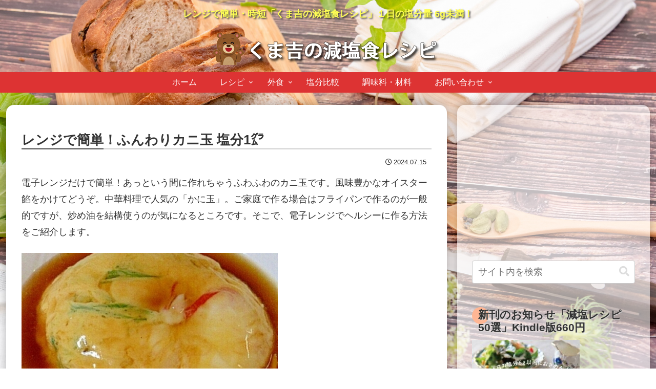

--- FILE ---
content_type: text/html; charset=utf-8
request_url: https://www.google.com/recaptcha/api2/anchor?ar=1&k=6Lc5OAgrAAAAADtDrlOcbQXz2yNXcaT2JliCJicW&co=aHR0cHM6Ly9nZW5lbnNob2t1LmNvbTo0NDM.&hl=en&v=N67nZn4AqZkNcbeMu4prBgzg&size=invisible&anchor-ms=20000&execute-ms=30000&cb=t0xe3w3r17hh
body_size: 48627
content:
<!DOCTYPE HTML><html dir="ltr" lang="en"><head><meta http-equiv="Content-Type" content="text/html; charset=UTF-8">
<meta http-equiv="X-UA-Compatible" content="IE=edge">
<title>reCAPTCHA</title>
<style type="text/css">
/* cyrillic-ext */
@font-face {
  font-family: 'Roboto';
  font-style: normal;
  font-weight: 400;
  font-stretch: 100%;
  src: url(//fonts.gstatic.com/s/roboto/v48/KFO7CnqEu92Fr1ME7kSn66aGLdTylUAMa3GUBHMdazTgWw.woff2) format('woff2');
  unicode-range: U+0460-052F, U+1C80-1C8A, U+20B4, U+2DE0-2DFF, U+A640-A69F, U+FE2E-FE2F;
}
/* cyrillic */
@font-face {
  font-family: 'Roboto';
  font-style: normal;
  font-weight: 400;
  font-stretch: 100%;
  src: url(//fonts.gstatic.com/s/roboto/v48/KFO7CnqEu92Fr1ME7kSn66aGLdTylUAMa3iUBHMdazTgWw.woff2) format('woff2');
  unicode-range: U+0301, U+0400-045F, U+0490-0491, U+04B0-04B1, U+2116;
}
/* greek-ext */
@font-face {
  font-family: 'Roboto';
  font-style: normal;
  font-weight: 400;
  font-stretch: 100%;
  src: url(//fonts.gstatic.com/s/roboto/v48/KFO7CnqEu92Fr1ME7kSn66aGLdTylUAMa3CUBHMdazTgWw.woff2) format('woff2');
  unicode-range: U+1F00-1FFF;
}
/* greek */
@font-face {
  font-family: 'Roboto';
  font-style: normal;
  font-weight: 400;
  font-stretch: 100%;
  src: url(//fonts.gstatic.com/s/roboto/v48/KFO7CnqEu92Fr1ME7kSn66aGLdTylUAMa3-UBHMdazTgWw.woff2) format('woff2');
  unicode-range: U+0370-0377, U+037A-037F, U+0384-038A, U+038C, U+038E-03A1, U+03A3-03FF;
}
/* math */
@font-face {
  font-family: 'Roboto';
  font-style: normal;
  font-weight: 400;
  font-stretch: 100%;
  src: url(//fonts.gstatic.com/s/roboto/v48/KFO7CnqEu92Fr1ME7kSn66aGLdTylUAMawCUBHMdazTgWw.woff2) format('woff2');
  unicode-range: U+0302-0303, U+0305, U+0307-0308, U+0310, U+0312, U+0315, U+031A, U+0326-0327, U+032C, U+032F-0330, U+0332-0333, U+0338, U+033A, U+0346, U+034D, U+0391-03A1, U+03A3-03A9, U+03B1-03C9, U+03D1, U+03D5-03D6, U+03F0-03F1, U+03F4-03F5, U+2016-2017, U+2034-2038, U+203C, U+2040, U+2043, U+2047, U+2050, U+2057, U+205F, U+2070-2071, U+2074-208E, U+2090-209C, U+20D0-20DC, U+20E1, U+20E5-20EF, U+2100-2112, U+2114-2115, U+2117-2121, U+2123-214F, U+2190, U+2192, U+2194-21AE, U+21B0-21E5, U+21F1-21F2, U+21F4-2211, U+2213-2214, U+2216-22FF, U+2308-230B, U+2310, U+2319, U+231C-2321, U+2336-237A, U+237C, U+2395, U+239B-23B7, U+23D0, U+23DC-23E1, U+2474-2475, U+25AF, U+25B3, U+25B7, U+25BD, U+25C1, U+25CA, U+25CC, U+25FB, U+266D-266F, U+27C0-27FF, U+2900-2AFF, U+2B0E-2B11, U+2B30-2B4C, U+2BFE, U+3030, U+FF5B, U+FF5D, U+1D400-1D7FF, U+1EE00-1EEFF;
}
/* symbols */
@font-face {
  font-family: 'Roboto';
  font-style: normal;
  font-weight: 400;
  font-stretch: 100%;
  src: url(//fonts.gstatic.com/s/roboto/v48/KFO7CnqEu92Fr1ME7kSn66aGLdTylUAMaxKUBHMdazTgWw.woff2) format('woff2');
  unicode-range: U+0001-000C, U+000E-001F, U+007F-009F, U+20DD-20E0, U+20E2-20E4, U+2150-218F, U+2190, U+2192, U+2194-2199, U+21AF, U+21E6-21F0, U+21F3, U+2218-2219, U+2299, U+22C4-22C6, U+2300-243F, U+2440-244A, U+2460-24FF, U+25A0-27BF, U+2800-28FF, U+2921-2922, U+2981, U+29BF, U+29EB, U+2B00-2BFF, U+4DC0-4DFF, U+FFF9-FFFB, U+10140-1018E, U+10190-1019C, U+101A0, U+101D0-101FD, U+102E0-102FB, U+10E60-10E7E, U+1D2C0-1D2D3, U+1D2E0-1D37F, U+1F000-1F0FF, U+1F100-1F1AD, U+1F1E6-1F1FF, U+1F30D-1F30F, U+1F315, U+1F31C, U+1F31E, U+1F320-1F32C, U+1F336, U+1F378, U+1F37D, U+1F382, U+1F393-1F39F, U+1F3A7-1F3A8, U+1F3AC-1F3AF, U+1F3C2, U+1F3C4-1F3C6, U+1F3CA-1F3CE, U+1F3D4-1F3E0, U+1F3ED, U+1F3F1-1F3F3, U+1F3F5-1F3F7, U+1F408, U+1F415, U+1F41F, U+1F426, U+1F43F, U+1F441-1F442, U+1F444, U+1F446-1F449, U+1F44C-1F44E, U+1F453, U+1F46A, U+1F47D, U+1F4A3, U+1F4B0, U+1F4B3, U+1F4B9, U+1F4BB, U+1F4BF, U+1F4C8-1F4CB, U+1F4D6, U+1F4DA, U+1F4DF, U+1F4E3-1F4E6, U+1F4EA-1F4ED, U+1F4F7, U+1F4F9-1F4FB, U+1F4FD-1F4FE, U+1F503, U+1F507-1F50B, U+1F50D, U+1F512-1F513, U+1F53E-1F54A, U+1F54F-1F5FA, U+1F610, U+1F650-1F67F, U+1F687, U+1F68D, U+1F691, U+1F694, U+1F698, U+1F6AD, U+1F6B2, U+1F6B9-1F6BA, U+1F6BC, U+1F6C6-1F6CF, U+1F6D3-1F6D7, U+1F6E0-1F6EA, U+1F6F0-1F6F3, U+1F6F7-1F6FC, U+1F700-1F7FF, U+1F800-1F80B, U+1F810-1F847, U+1F850-1F859, U+1F860-1F887, U+1F890-1F8AD, U+1F8B0-1F8BB, U+1F8C0-1F8C1, U+1F900-1F90B, U+1F93B, U+1F946, U+1F984, U+1F996, U+1F9E9, U+1FA00-1FA6F, U+1FA70-1FA7C, U+1FA80-1FA89, U+1FA8F-1FAC6, U+1FACE-1FADC, U+1FADF-1FAE9, U+1FAF0-1FAF8, U+1FB00-1FBFF;
}
/* vietnamese */
@font-face {
  font-family: 'Roboto';
  font-style: normal;
  font-weight: 400;
  font-stretch: 100%;
  src: url(//fonts.gstatic.com/s/roboto/v48/KFO7CnqEu92Fr1ME7kSn66aGLdTylUAMa3OUBHMdazTgWw.woff2) format('woff2');
  unicode-range: U+0102-0103, U+0110-0111, U+0128-0129, U+0168-0169, U+01A0-01A1, U+01AF-01B0, U+0300-0301, U+0303-0304, U+0308-0309, U+0323, U+0329, U+1EA0-1EF9, U+20AB;
}
/* latin-ext */
@font-face {
  font-family: 'Roboto';
  font-style: normal;
  font-weight: 400;
  font-stretch: 100%;
  src: url(//fonts.gstatic.com/s/roboto/v48/KFO7CnqEu92Fr1ME7kSn66aGLdTylUAMa3KUBHMdazTgWw.woff2) format('woff2');
  unicode-range: U+0100-02BA, U+02BD-02C5, U+02C7-02CC, U+02CE-02D7, U+02DD-02FF, U+0304, U+0308, U+0329, U+1D00-1DBF, U+1E00-1E9F, U+1EF2-1EFF, U+2020, U+20A0-20AB, U+20AD-20C0, U+2113, U+2C60-2C7F, U+A720-A7FF;
}
/* latin */
@font-face {
  font-family: 'Roboto';
  font-style: normal;
  font-weight: 400;
  font-stretch: 100%;
  src: url(//fonts.gstatic.com/s/roboto/v48/KFO7CnqEu92Fr1ME7kSn66aGLdTylUAMa3yUBHMdazQ.woff2) format('woff2');
  unicode-range: U+0000-00FF, U+0131, U+0152-0153, U+02BB-02BC, U+02C6, U+02DA, U+02DC, U+0304, U+0308, U+0329, U+2000-206F, U+20AC, U+2122, U+2191, U+2193, U+2212, U+2215, U+FEFF, U+FFFD;
}
/* cyrillic-ext */
@font-face {
  font-family: 'Roboto';
  font-style: normal;
  font-weight: 500;
  font-stretch: 100%;
  src: url(//fonts.gstatic.com/s/roboto/v48/KFO7CnqEu92Fr1ME7kSn66aGLdTylUAMa3GUBHMdazTgWw.woff2) format('woff2');
  unicode-range: U+0460-052F, U+1C80-1C8A, U+20B4, U+2DE0-2DFF, U+A640-A69F, U+FE2E-FE2F;
}
/* cyrillic */
@font-face {
  font-family: 'Roboto';
  font-style: normal;
  font-weight: 500;
  font-stretch: 100%;
  src: url(//fonts.gstatic.com/s/roboto/v48/KFO7CnqEu92Fr1ME7kSn66aGLdTylUAMa3iUBHMdazTgWw.woff2) format('woff2');
  unicode-range: U+0301, U+0400-045F, U+0490-0491, U+04B0-04B1, U+2116;
}
/* greek-ext */
@font-face {
  font-family: 'Roboto';
  font-style: normal;
  font-weight: 500;
  font-stretch: 100%;
  src: url(//fonts.gstatic.com/s/roboto/v48/KFO7CnqEu92Fr1ME7kSn66aGLdTylUAMa3CUBHMdazTgWw.woff2) format('woff2');
  unicode-range: U+1F00-1FFF;
}
/* greek */
@font-face {
  font-family: 'Roboto';
  font-style: normal;
  font-weight: 500;
  font-stretch: 100%;
  src: url(//fonts.gstatic.com/s/roboto/v48/KFO7CnqEu92Fr1ME7kSn66aGLdTylUAMa3-UBHMdazTgWw.woff2) format('woff2');
  unicode-range: U+0370-0377, U+037A-037F, U+0384-038A, U+038C, U+038E-03A1, U+03A3-03FF;
}
/* math */
@font-face {
  font-family: 'Roboto';
  font-style: normal;
  font-weight: 500;
  font-stretch: 100%;
  src: url(//fonts.gstatic.com/s/roboto/v48/KFO7CnqEu92Fr1ME7kSn66aGLdTylUAMawCUBHMdazTgWw.woff2) format('woff2');
  unicode-range: U+0302-0303, U+0305, U+0307-0308, U+0310, U+0312, U+0315, U+031A, U+0326-0327, U+032C, U+032F-0330, U+0332-0333, U+0338, U+033A, U+0346, U+034D, U+0391-03A1, U+03A3-03A9, U+03B1-03C9, U+03D1, U+03D5-03D6, U+03F0-03F1, U+03F4-03F5, U+2016-2017, U+2034-2038, U+203C, U+2040, U+2043, U+2047, U+2050, U+2057, U+205F, U+2070-2071, U+2074-208E, U+2090-209C, U+20D0-20DC, U+20E1, U+20E5-20EF, U+2100-2112, U+2114-2115, U+2117-2121, U+2123-214F, U+2190, U+2192, U+2194-21AE, U+21B0-21E5, U+21F1-21F2, U+21F4-2211, U+2213-2214, U+2216-22FF, U+2308-230B, U+2310, U+2319, U+231C-2321, U+2336-237A, U+237C, U+2395, U+239B-23B7, U+23D0, U+23DC-23E1, U+2474-2475, U+25AF, U+25B3, U+25B7, U+25BD, U+25C1, U+25CA, U+25CC, U+25FB, U+266D-266F, U+27C0-27FF, U+2900-2AFF, U+2B0E-2B11, U+2B30-2B4C, U+2BFE, U+3030, U+FF5B, U+FF5D, U+1D400-1D7FF, U+1EE00-1EEFF;
}
/* symbols */
@font-face {
  font-family: 'Roboto';
  font-style: normal;
  font-weight: 500;
  font-stretch: 100%;
  src: url(//fonts.gstatic.com/s/roboto/v48/KFO7CnqEu92Fr1ME7kSn66aGLdTylUAMaxKUBHMdazTgWw.woff2) format('woff2');
  unicode-range: U+0001-000C, U+000E-001F, U+007F-009F, U+20DD-20E0, U+20E2-20E4, U+2150-218F, U+2190, U+2192, U+2194-2199, U+21AF, U+21E6-21F0, U+21F3, U+2218-2219, U+2299, U+22C4-22C6, U+2300-243F, U+2440-244A, U+2460-24FF, U+25A0-27BF, U+2800-28FF, U+2921-2922, U+2981, U+29BF, U+29EB, U+2B00-2BFF, U+4DC0-4DFF, U+FFF9-FFFB, U+10140-1018E, U+10190-1019C, U+101A0, U+101D0-101FD, U+102E0-102FB, U+10E60-10E7E, U+1D2C0-1D2D3, U+1D2E0-1D37F, U+1F000-1F0FF, U+1F100-1F1AD, U+1F1E6-1F1FF, U+1F30D-1F30F, U+1F315, U+1F31C, U+1F31E, U+1F320-1F32C, U+1F336, U+1F378, U+1F37D, U+1F382, U+1F393-1F39F, U+1F3A7-1F3A8, U+1F3AC-1F3AF, U+1F3C2, U+1F3C4-1F3C6, U+1F3CA-1F3CE, U+1F3D4-1F3E0, U+1F3ED, U+1F3F1-1F3F3, U+1F3F5-1F3F7, U+1F408, U+1F415, U+1F41F, U+1F426, U+1F43F, U+1F441-1F442, U+1F444, U+1F446-1F449, U+1F44C-1F44E, U+1F453, U+1F46A, U+1F47D, U+1F4A3, U+1F4B0, U+1F4B3, U+1F4B9, U+1F4BB, U+1F4BF, U+1F4C8-1F4CB, U+1F4D6, U+1F4DA, U+1F4DF, U+1F4E3-1F4E6, U+1F4EA-1F4ED, U+1F4F7, U+1F4F9-1F4FB, U+1F4FD-1F4FE, U+1F503, U+1F507-1F50B, U+1F50D, U+1F512-1F513, U+1F53E-1F54A, U+1F54F-1F5FA, U+1F610, U+1F650-1F67F, U+1F687, U+1F68D, U+1F691, U+1F694, U+1F698, U+1F6AD, U+1F6B2, U+1F6B9-1F6BA, U+1F6BC, U+1F6C6-1F6CF, U+1F6D3-1F6D7, U+1F6E0-1F6EA, U+1F6F0-1F6F3, U+1F6F7-1F6FC, U+1F700-1F7FF, U+1F800-1F80B, U+1F810-1F847, U+1F850-1F859, U+1F860-1F887, U+1F890-1F8AD, U+1F8B0-1F8BB, U+1F8C0-1F8C1, U+1F900-1F90B, U+1F93B, U+1F946, U+1F984, U+1F996, U+1F9E9, U+1FA00-1FA6F, U+1FA70-1FA7C, U+1FA80-1FA89, U+1FA8F-1FAC6, U+1FACE-1FADC, U+1FADF-1FAE9, U+1FAF0-1FAF8, U+1FB00-1FBFF;
}
/* vietnamese */
@font-face {
  font-family: 'Roboto';
  font-style: normal;
  font-weight: 500;
  font-stretch: 100%;
  src: url(//fonts.gstatic.com/s/roboto/v48/KFO7CnqEu92Fr1ME7kSn66aGLdTylUAMa3OUBHMdazTgWw.woff2) format('woff2');
  unicode-range: U+0102-0103, U+0110-0111, U+0128-0129, U+0168-0169, U+01A0-01A1, U+01AF-01B0, U+0300-0301, U+0303-0304, U+0308-0309, U+0323, U+0329, U+1EA0-1EF9, U+20AB;
}
/* latin-ext */
@font-face {
  font-family: 'Roboto';
  font-style: normal;
  font-weight: 500;
  font-stretch: 100%;
  src: url(//fonts.gstatic.com/s/roboto/v48/KFO7CnqEu92Fr1ME7kSn66aGLdTylUAMa3KUBHMdazTgWw.woff2) format('woff2');
  unicode-range: U+0100-02BA, U+02BD-02C5, U+02C7-02CC, U+02CE-02D7, U+02DD-02FF, U+0304, U+0308, U+0329, U+1D00-1DBF, U+1E00-1E9F, U+1EF2-1EFF, U+2020, U+20A0-20AB, U+20AD-20C0, U+2113, U+2C60-2C7F, U+A720-A7FF;
}
/* latin */
@font-face {
  font-family: 'Roboto';
  font-style: normal;
  font-weight: 500;
  font-stretch: 100%;
  src: url(//fonts.gstatic.com/s/roboto/v48/KFO7CnqEu92Fr1ME7kSn66aGLdTylUAMa3yUBHMdazQ.woff2) format('woff2');
  unicode-range: U+0000-00FF, U+0131, U+0152-0153, U+02BB-02BC, U+02C6, U+02DA, U+02DC, U+0304, U+0308, U+0329, U+2000-206F, U+20AC, U+2122, U+2191, U+2193, U+2212, U+2215, U+FEFF, U+FFFD;
}
/* cyrillic-ext */
@font-face {
  font-family: 'Roboto';
  font-style: normal;
  font-weight: 900;
  font-stretch: 100%;
  src: url(//fonts.gstatic.com/s/roboto/v48/KFO7CnqEu92Fr1ME7kSn66aGLdTylUAMa3GUBHMdazTgWw.woff2) format('woff2');
  unicode-range: U+0460-052F, U+1C80-1C8A, U+20B4, U+2DE0-2DFF, U+A640-A69F, U+FE2E-FE2F;
}
/* cyrillic */
@font-face {
  font-family: 'Roboto';
  font-style: normal;
  font-weight: 900;
  font-stretch: 100%;
  src: url(//fonts.gstatic.com/s/roboto/v48/KFO7CnqEu92Fr1ME7kSn66aGLdTylUAMa3iUBHMdazTgWw.woff2) format('woff2');
  unicode-range: U+0301, U+0400-045F, U+0490-0491, U+04B0-04B1, U+2116;
}
/* greek-ext */
@font-face {
  font-family: 'Roboto';
  font-style: normal;
  font-weight: 900;
  font-stretch: 100%;
  src: url(//fonts.gstatic.com/s/roboto/v48/KFO7CnqEu92Fr1ME7kSn66aGLdTylUAMa3CUBHMdazTgWw.woff2) format('woff2');
  unicode-range: U+1F00-1FFF;
}
/* greek */
@font-face {
  font-family: 'Roboto';
  font-style: normal;
  font-weight: 900;
  font-stretch: 100%;
  src: url(//fonts.gstatic.com/s/roboto/v48/KFO7CnqEu92Fr1ME7kSn66aGLdTylUAMa3-UBHMdazTgWw.woff2) format('woff2');
  unicode-range: U+0370-0377, U+037A-037F, U+0384-038A, U+038C, U+038E-03A1, U+03A3-03FF;
}
/* math */
@font-face {
  font-family: 'Roboto';
  font-style: normal;
  font-weight: 900;
  font-stretch: 100%;
  src: url(//fonts.gstatic.com/s/roboto/v48/KFO7CnqEu92Fr1ME7kSn66aGLdTylUAMawCUBHMdazTgWw.woff2) format('woff2');
  unicode-range: U+0302-0303, U+0305, U+0307-0308, U+0310, U+0312, U+0315, U+031A, U+0326-0327, U+032C, U+032F-0330, U+0332-0333, U+0338, U+033A, U+0346, U+034D, U+0391-03A1, U+03A3-03A9, U+03B1-03C9, U+03D1, U+03D5-03D6, U+03F0-03F1, U+03F4-03F5, U+2016-2017, U+2034-2038, U+203C, U+2040, U+2043, U+2047, U+2050, U+2057, U+205F, U+2070-2071, U+2074-208E, U+2090-209C, U+20D0-20DC, U+20E1, U+20E5-20EF, U+2100-2112, U+2114-2115, U+2117-2121, U+2123-214F, U+2190, U+2192, U+2194-21AE, U+21B0-21E5, U+21F1-21F2, U+21F4-2211, U+2213-2214, U+2216-22FF, U+2308-230B, U+2310, U+2319, U+231C-2321, U+2336-237A, U+237C, U+2395, U+239B-23B7, U+23D0, U+23DC-23E1, U+2474-2475, U+25AF, U+25B3, U+25B7, U+25BD, U+25C1, U+25CA, U+25CC, U+25FB, U+266D-266F, U+27C0-27FF, U+2900-2AFF, U+2B0E-2B11, U+2B30-2B4C, U+2BFE, U+3030, U+FF5B, U+FF5D, U+1D400-1D7FF, U+1EE00-1EEFF;
}
/* symbols */
@font-face {
  font-family: 'Roboto';
  font-style: normal;
  font-weight: 900;
  font-stretch: 100%;
  src: url(//fonts.gstatic.com/s/roboto/v48/KFO7CnqEu92Fr1ME7kSn66aGLdTylUAMaxKUBHMdazTgWw.woff2) format('woff2');
  unicode-range: U+0001-000C, U+000E-001F, U+007F-009F, U+20DD-20E0, U+20E2-20E4, U+2150-218F, U+2190, U+2192, U+2194-2199, U+21AF, U+21E6-21F0, U+21F3, U+2218-2219, U+2299, U+22C4-22C6, U+2300-243F, U+2440-244A, U+2460-24FF, U+25A0-27BF, U+2800-28FF, U+2921-2922, U+2981, U+29BF, U+29EB, U+2B00-2BFF, U+4DC0-4DFF, U+FFF9-FFFB, U+10140-1018E, U+10190-1019C, U+101A0, U+101D0-101FD, U+102E0-102FB, U+10E60-10E7E, U+1D2C0-1D2D3, U+1D2E0-1D37F, U+1F000-1F0FF, U+1F100-1F1AD, U+1F1E6-1F1FF, U+1F30D-1F30F, U+1F315, U+1F31C, U+1F31E, U+1F320-1F32C, U+1F336, U+1F378, U+1F37D, U+1F382, U+1F393-1F39F, U+1F3A7-1F3A8, U+1F3AC-1F3AF, U+1F3C2, U+1F3C4-1F3C6, U+1F3CA-1F3CE, U+1F3D4-1F3E0, U+1F3ED, U+1F3F1-1F3F3, U+1F3F5-1F3F7, U+1F408, U+1F415, U+1F41F, U+1F426, U+1F43F, U+1F441-1F442, U+1F444, U+1F446-1F449, U+1F44C-1F44E, U+1F453, U+1F46A, U+1F47D, U+1F4A3, U+1F4B0, U+1F4B3, U+1F4B9, U+1F4BB, U+1F4BF, U+1F4C8-1F4CB, U+1F4D6, U+1F4DA, U+1F4DF, U+1F4E3-1F4E6, U+1F4EA-1F4ED, U+1F4F7, U+1F4F9-1F4FB, U+1F4FD-1F4FE, U+1F503, U+1F507-1F50B, U+1F50D, U+1F512-1F513, U+1F53E-1F54A, U+1F54F-1F5FA, U+1F610, U+1F650-1F67F, U+1F687, U+1F68D, U+1F691, U+1F694, U+1F698, U+1F6AD, U+1F6B2, U+1F6B9-1F6BA, U+1F6BC, U+1F6C6-1F6CF, U+1F6D3-1F6D7, U+1F6E0-1F6EA, U+1F6F0-1F6F3, U+1F6F7-1F6FC, U+1F700-1F7FF, U+1F800-1F80B, U+1F810-1F847, U+1F850-1F859, U+1F860-1F887, U+1F890-1F8AD, U+1F8B0-1F8BB, U+1F8C0-1F8C1, U+1F900-1F90B, U+1F93B, U+1F946, U+1F984, U+1F996, U+1F9E9, U+1FA00-1FA6F, U+1FA70-1FA7C, U+1FA80-1FA89, U+1FA8F-1FAC6, U+1FACE-1FADC, U+1FADF-1FAE9, U+1FAF0-1FAF8, U+1FB00-1FBFF;
}
/* vietnamese */
@font-face {
  font-family: 'Roboto';
  font-style: normal;
  font-weight: 900;
  font-stretch: 100%;
  src: url(//fonts.gstatic.com/s/roboto/v48/KFO7CnqEu92Fr1ME7kSn66aGLdTylUAMa3OUBHMdazTgWw.woff2) format('woff2');
  unicode-range: U+0102-0103, U+0110-0111, U+0128-0129, U+0168-0169, U+01A0-01A1, U+01AF-01B0, U+0300-0301, U+0303-0304, U+0308-0309, U+0323, U+0329, U+1EA0-1EF9, U+20AB;
}
/* latin-ext */
@font-face {
  font-family: 'Roboto';
  font-style: normal;
  font-weight: 900;
  font-stretch: 100%;
  src: url(//fonts.gstatic.com/s/roboto/v48/KFO7CnqEu92Fr1ME7kSn66aGLdTylUAMa3KUBHMdazTgWw.woff2) format('woff2');
  unicode-range: U+0100-02BA, U+02BD-02C5, U+02C7-02CC, U+02CE-02D7, U+02DD-02FF, U+0304, U+0308, U+0329, U+1D00-1DBF, U+1E00-1E9F, U+1EF2-1EFF, U+2020, U+20A0-20AB, U+20AD-20C0, U+2113, U+2C60-2C7F, U+A720-A7FF;
}
/* latin */
@font-face {
  font-family: 'Roboto';
  font-style: normal;
  font-weight: 900;
  font-stretch: 100%;
  src: url(//fonts.gstatic.com/s/roboto/v48/KFO7CnqEu92Fr1ME7kSn66aGLdTylUAMa3yUBHMdazQ.woff2) format('woff2');
  unicode-range: U+0000-00FF, U+0131, U+0152-0153, U+02BB-02BC, U+02C6, U+02DA, U+02DC, U+0304, U+0308, U+0329, U+2000-206F, U+20AC, U+2122, U+2191, U+2193, U+2212, U+2215, U+FEFF, U+FFFD;
}

</style>
<link rel="stylesheet" type="text/css" href="https://www.gstatic.com/recaptcha/releases/N67nZn4AqZkNcbeMu4prBgzg/styles__ltr.css">
<script nonce="Lz793ooG6OqYeqoqmoDUQg" type="text/javascript">window['__recaptcha_api'] = 'https://www.google.com/recaptcha/api2/';</script>
<script type="text/javascript" src="https://www.gstatic.com/recaptcha/releases/N67nZn4AqZkNcbeMu4prBgzg/recaptcha__en.js" nonce="Lz793ooG6OqYeqoqmoDUQg">
      
    </script></head>
<body><div id="rc-anchor-alert" class="rc-anchor-alert"></div>
<input type="hidden" id="recaptcha-token" value="[base64]">
<script type="text/javascript" nonce="Lz793ooG6OqYeqoqmoDUQg">
      recaptcha.anchor.Main.init("[\x22ainput\x22,[\x22bgdata\x22,\x22\x22,\[base64]/[base64]/[base64]/bmV3IHJbeF0oY1swXSk6RT09Mj9uZXcgclt4XShjWzBdLGNbMV0pOkU9PTM/bmV3IHJbeF0oY1swXSxjWzFdLGNbMl0pOkU9PTQ/[base64]/[base64]/[base64]/[base64]/[base64]/[base64]/[base64]/[base64]\x22,\[base64]\\u003d\\u003d\x22,\x22wpLDrcOgwqvCrsOew6XDp8OlPsKsVmHDiMKiRn45w7nDjwDCmMK9BsKLwqpFwoDCoMOyw6Yswo3CmHAZDMOHw4IfNU8hXWo7VH4DYMOMw49XdRnDrWTCsxUwJ1/[base64]/DtHXDkAvDqwgUw7llHsOfcMOzwqfCoiPCk8Onw5RWXcK0wo/CncKMQ1g1wprDmkLCpsK2wqhMwrEHMcKnPMK8DsO1SzsVwqxBFMKWwpTCn3DCkhVEwoPCoMKWJ8Osw68Xb8KvdgQywqd9wq4ofMKPOcKiYMOIU35iwpnCh8OHIkAxSE1aPEpCZVnDmmMMLsONTMO7wqvDmcKEbCdHQsOtIBg+e8Kyw7XDtilAwo9JdCjCrFd+TH/Dm8Oaw4rDssK7DQLCkmpSHQjCmnbDi8KWIl7CpWMlwq3CsMKAw5LDrgTDjVcgw47CksOnwq8Dw6/CnsOzRcOEEMKPw7XCu8OZGQ4hEEzCicOQO8OhwroNP8KgBmfDpsOxI8KyMRjDrVfCgMOSw7bConDCgsKhNcOiw7XCmhYJBxPCjTAmwqvDiMKZa8OmccKJEMKDw7DDp3XChsO0wqfCv8KKBXNqw6rCg8OSwqXCrjAwSMOJw6/CoRlVwpjDucKIw4HDp8OzwqbDusO5DMOLwrTCtnnDpEfDtgQDw6ZTwpbCq0oVwofDhsKww63DtxtwNyt0M8OlVcK0dMOcV8KebhpTwoRKw5AjwpBDPUvDmyMMI8KBEMK3w408wozDnMKwaH/Ck1Esw6QZwobClnNowp1vwr4LLEnDrnJhKEtow4jDlcOxLsKzP3PDtMODwpZCw77DhMOIEMKnwqx2w5gtI2IvwohPGmnCmSvCtgLDsmzDpB7Dp1Rqw4rCnCHDuMOgw4LCoijCosODcgh/wq1vw4EfwqjDmsO7bQZRwpIPwoJGfsKtYcOpU8OlT3Blc8KdLTvDrcOtQ8KkQyVBwp/Dv8OLw5vDs8KGJnsMw74SKBXDpkTDqcObBsKkwrDDlT7Dj8OXw6Vbw78JwqxywrpWw6DCrxpnw40rQyB0wr/DucK+w7PCtsKhwoDDk8Knw44HSWkiUcKFw70tcEdKNiRVPXbDiMKiwq8PFMK7w6IJd8KUYmDCjRDDhcKRwqXDt1Utw7/CszRMBMKZw6/[base64]/Dr8Oiwp7DgXvCmnHDpMOuHwrDpyLCs8OmK1FWw4tjwoHDvMO5wplzNALChMOVM1x/Nm8dN8O0wrFOwr8+GAZsw59qwp/CgsOgw7PDs8O2w65LasKDw6Rxw5bDn8OnwqRjZ8OUbhTDusOwwoJ8LMK6w4TCpMOrVcKvw7lTw4Blw4BZwqzDt8Kfw4gPw6LCsVLDvWwew6jDim3Cjiw/[base64]/[base64]/G8KYw6HCpDbDosOIwoQMPTvCpm/DlMOxwrpgLHFSwrESZEjChgvCnsONXQEewqLDnToIR2QubGwyYRLDgwJPw7QZw49pEsKzw61wX8OlUsKPwptNw6gFRVN4w57DuG5ww6tcJ8O7w7cXwqvDpErCnB0KXcOww7RxwpBkdsKCwovDmQLDjAzDoMKow6/Dn2lnexp6wrbDtxM9w53CjzfCr3HCrGEIwopnKsKiw7Avwrlaw5QHMMKMw6XCocK6w61rfUbDl8OSICoMGsKmWMOjLCTDu8OaJ8KBKnVuO8K+YmLCksOywoLDmMOOAjLDlsOvw4jDucOpEysbwoXCnWfCo20Jw7kpJcKDw5U/w6AAVMOJw5bDhDLCpVklw5jCpcOWFDzDscKyw7guAcOxOj7DiFHDmMOHw7rDnzrCpsKaXBbDpznDhjVOcMKKw4Ulw7w6w74Zwq5RwpZ5T1BkPFxlMcKKw5/DkcKLUX/CkkDDlsOcw7Fywp/CicKNDTHCuX53X8OFIcOgKG/[base64]/DgEEyV8Kjwq3CumYNIm4xw4/DgcOfSSACM8O1EMKIw4rCsFXDocOkLMO7w7BYw4/[base64]/[base64]/QEFwZijCjcK/[base64]/w67DssKFwrXDv0TDvAHClRTDiMOJwoVgw4hGVMKdwoBuagVpQ8KbJWszEcKqwpFDw5LCogzDl0PDkXPDi8O2wrjCiF/[base64]/DhFnDvMOCI37CscKDwprCgcOwUS1Cw7zDhTp/QiXDvWfDuFoDwrlvwpTDscOPHGZQw4JRRcKSMT3DllxcXMKQwqnDqgnCp8KlwpYAfBLCqV1SGFDCsEAcw7vCnmdYw7/Cp8KOb0zCtcOgwqbDtxJfJzkjwoNxH2XCuUwYwpbDi8KfwqjDiBrChsOsQUPCsVjCu0dNFVsnw5QvHMK/AsOAwpTDuVDCjzDCjlt2Z3ApwrUmXcKPwpE0w5IdQw4eF8OmJmjCocOxAEYCwoTCg3zCvlTDqwrCoXxeV2QJw5tLw7zDiGLCryPDk8OxwrE6w4vCkkwIKgpUwq/CvmUULjJ3AhvCscOfwpczwrU/w6E6NsKRLMKXw6svwq89b1HDtMOGw7Bqw5jCtGkqw4wnU8Orw6XDhcKVOsKgKlDCvMK6w6rDknlqaWxuwqA/KcK6J8K2YznCqMOLw5bDtsO8P8O5LGx4Fk9gwqXDriA4w6PDgkDCkV8Lw5zDjcOEw5/CiS7DrcKVLHckLcKSw7fDhFpzwqHDg8ObwpLCrMKbFDbCrG1EMnpvdBXDmEnCu2nCkHpgwrINw4TDrsOtSmUBw4vCgcO/w6k2Q3HDvcK/TMOCWMOpA8KXwrl6Fm8Qw7xuw43Dqm/[base64]/Dl0rDmUrClcKTw53DqcKSNDvDpWHCnVjDl8KjH8O6c0pbcEgUwonCk1NAw6DDkcOzYsO3w5zDk0l/wrhIc8K5wrMxHS1SKzPCplzCtW1uTsOFw4V6HcOKwp5zUCLCsTApw6TDj8OVesKPCsOKMMOhwrDDnsK6w5NOwoVsYMOxcX/DikxtwqLDsDLDrQUHw4IaOcOCwrd/wqHDk8OUwq57ZzUKw7vCiMOrcG7Cq8K/T8ODw5QDw5kIL8OmG8OnCMOxw6ckXsK1ABPCpGEAWHY7w4LDuUoowr/Do8KUd8KLVcORwo/[base64]/KkNpw75OFFAiw6HCpmLDkiHCp8K7w4YvBFLDiMKadMONw6BDKVbCpsKAGsK7woDDoMOPBcOaABtREsOfCBpRwoLCrcKFTsK0w6A7e8K8DXd9U0VWwrlZcMK5w7nDjHfChiDCuVUKwrvDpMOqw6/CqsOUTcKGX2E5wro+wpMifMKPwoh6KDU3w7h5YVwBOsKVw7HCucOkKsOgwofDsVfDrQDDr33DlT9EC8Kcw7Eow4dNw6ZAw7NLwqPCjH3CkX5hZzNITC7DgcOOT8OXVAPCpMKswqhaIgUiA8O9wpQuInotwqQYCsKswqU3AgrCtE/[base64]/CuMKRwpYNw7nCv8OVw5UUF3cbGMOXw7/[base64]/CgCbDlkVEwqwddDALwr/Dr8KNw7bDkMKuJ3HDtB5awpx5w54RQMKEUgHDg2ovZsKtFsOAw7LDksOcCWxHMMKGPXVww47Dr0o/[base64]/wobDmsKtw7HChMOwfsKjWDt0TMKzGyvDqxjCosO/DMOIwpfDuMOJFy8/wonDv8OhwooqwqHCrAPDvsOdw7bDncONw7fCgsO2w7sUFRNGJ1/[base64]/CuMK0BTnDv8KdcR/CjAXCtVB3VcKBw43DvMKNwqlNKMK4dcKlwpEnw5DCrmMfTcKQSsObZCodw5rDmXxswqEVU8OGb8OjOUrCsG4BEMKOwoHClzHCv8KQRsKJRVMpXkw0wrIGGgjDhzgFw5zDv17CuktXSB7DoA/CmcOPw5YPwobDssKgGsKVdT5CAsKwwqYFaHfDr8KrZMKXwq3CklJubsOcwq8CJ8K6w5MgWBl/wox3wqfDjkt4UsOpw6XDu8O4LMOwwqtuwptswrJ/[base64]/CmUXDvMOwH8ONw414w5MXPcKuwq/[base64]/CiBYqMMOuOz/[base64]/DjkYsXlQZwq1NAWHDoFXChWN3UcOkw6Ehw7zCon/DgULCpTfDsXPCj23Dj8KCTMOWSyYfw6YpMhpHw7wAw44PJ8KPERMARls3KjgTwpbCvVTDiRjCucO/w7wtwoclw7PDosKpwoNuVsOswrHDvcOGJhfCjnTDg8KQwqQ+woAow4IvJE/Ch04Mw4w+cSnCssOUOsOeWGnCkk4WIcOJwqd/NnkeOMKAw7vCtwNswq3Dq8OCwojDm8OVO1gFQcKkw7/[base64]/w6bCn3bCoyzCvwTDkmkSH8KBQ8ObIzzDnMOYFlIdw4nCsD7CkGExwovDpMKUw6Uhwq7Dq8O/EMKaZ8OGJsOCwpgSOzjCvHJGZl7CvcO/[base64]/[base64]/DssK/w7gjRnHCszbCoS8DEsK4cmsnw4fCkj3Ck8K5N1vCiB9fw7xOwo3ClsOewoLDusKXVCbCin/Ch8KUw6jCssOAe8OHw74Iw7bCqsKxFhE+EgZND8OSwo7DmnLDkGHDsgsQwrN/w7XCssOOVsKMOFTCr14vQMK6woLCq24rXXc6w5bDiAZiwoQSaUPCo0HCi2RYK8Kmw57DksKSw6M2BFHDvcOPwpnDjMOiDcOKSMOqXsK/w5HDoFnDpibDicOOF8KcEFLCqw5CLsKLwqwTEsKjwqMqIsOsw4xYw5oKCcOawq3CosKIUwhwwqfDiMKNXATDkWLDu8KTNTnCmTpIGlY3w4HCtFjCmhTDtikre1fDr3TCtAZVQBxyw6/Dt8OgWB3DokAOSyF0KsK/wrXDiwk4w792wqVywoIDwpHDssKrbxPCjsK9wrQ1woXDtFIEw6BXHVELEHjCj0LCh3Amw44SXsOwIgsTw6TCrMOMwpLDoz4aF8OZw7JUR0UuwqrCkMOowrLDiMOiwprCisOjw7HDp8KVXEc3wrbCmxdrJhfDjMOoGMKnw7fCjcOnw6lmwpXCusKKwpHCqsK/JUjCqAdww6HCqVfCim3CnMOvw6M2RcKWcsK7BVXCvC8pw5TDhMOEwr8gw77Dj8KKw4PDkmkqA8O2wpDCrcKsw6tdU8OGXVPChsK9NATDssOVQcK8dQRcXiYDw4thCTl4SMK8PcKCw5bCiMOWw5MhTsOIRMKUG2FJBMKfwo/Dr0PDoEzCq1fChVxVMsKaU8Orw5hiw7MpwoVrOQfCisKhbxDDssKrc8K5w7JMw6RBBMKPw53DrcOSwqfDvDTDpcOUw6TChMKwV0HCuHQkKcOLwrHDscKvw4MrCQVnETfCnxxKw5fCoHknw6LClMOuw43CssOaw7DDnEjDq8KmwqDDqnTCrWjCjsKKLFZWwqc/VGnCosK9wpbCs1fCmEXDkcOLBSQewogtw5owYiAscncBSh1HLcKBQ8OmAMO+wqHDpDfCtcO+wqJYSjIpPVLCl3Aqw5XCrMOow6LCmXlhwpHDmyBiwpXCsAFyw6QmQcKswpBZYsKfw44yegQZw7PDsXBTXFM/[base64]/DkxsqwqVPQ37Cr3TDiCpNwrTDusKfNTQjw78ZG2XCmMKyw4/Dhk7CuxvDrg3DrcOJwoNRwqMaw5/CnyvCocKyaMOAw5kqWi5+w6EJwq5gXnBJb8Ksw55ZwoTDii0iw5rCi3rCnnbCmFw4wpLCmsKXwqrCswkzw5d5w5BnScOzw7zCt8KBwpHClcKqL3AowpvDpMKTTjbDkcK+wpYmw4jDncK3w6lgS0/[base64]/[base64]/w6x+b1cNw6/DiW/DjsOJe2cew6gZesObw4lrwqR/w7TCjBPDs0xDwoccwrkLw7jDqcOjwofDssKtw7UPDMKKw5XCuy7DssOOSwDDoXLCt8K+RQ7CiMKvUnfCm8Kvwpg3DwESwoTDgFUYTcOFbMOawrbCnzzCpsK2X8O3wo7DnxBhGC7CgwjDnMOcw65/[base64]/[base64]/[base64]/CjygEw4ILRsK9d3PCrxzCvBY4woE1A3QSEcOswoliKG40T1XCrwXCvMKGOMKhbX/Dsj09w4oaw7nCrUlrw7o0ZxXCp8Kjwqpqw5XCgcOgRXgSwo7DosKow5tyCMOIw5Zww5/Cv8OSwph2woEMwobCtMOWcgPDrxHCtMOiQ3FfwodVAmjDrsK4D8O2w5N3w7cbw6PDt8K7w6hRwo/Ci8Oiw7LCgWFTYSvCjcK+wpvDqxNgw7YzwpfCuF12wpPCj0/DuMKXw65+wpfDmsOrwrpIUMO+HcK/wqDDv8Kyw69JUGVww7hlw77CpArCrzsFbxEmFHDCmMKnVMK1wqdQE8OjUsKFQRxtf8OddRUbwoR5w5UDZcKkVcOhwoPChHXCu1M9GcK2w67CkzYqQcKML8OddX86w5HDm8O2NkXDs8KXwpJnAzPDoMOvw6NTYsO/agfDpANswqJ+w4DDv8O6XcKswpzCjsKEw6TDo3Fww5HDjMKXFy/Dn8Oww5RmN8KxPRk+PMK4cMO3w6rDtUszFsOCaMKyw6HCogfCnMO8LMOMLinCiMK/ZMK5wpUCQAxcccKRG8O4w6fCtcKDwoB2esKJf8ODw4BhwqTDmMKCMmfDozNpwqJBCEJxw4/DsjzCi8KSZ1RRw5YLCH7CmMO2w6bCvsKow7bClcKNw7PDkXcTw6HClX/CocKAwrE0eQrDgMKZwpXCo8KrwphFwo7DtSsGVEDDqD/CpEwOMHvCsjQ8w5DDuSIZRMOGEn9KWMKswobDisOlw6/DglkBZMK9BcKFMsOUw4InJMKfA8KJwp3Dm17CosOvwoVcw53CiRUZFFzCuMOTwptQAXo9w7Qhw7Y5bsKqw5rDjmxJwqE9KEjCqcO9w5xDwoDDr8OGfMO6Gh5ENjxxXsOLwpjDl8KyQkJDw6AZw4vDk8Osw44Iw5fDtj9+w6rCuSDCsHLCtsKnwoUVwr/CkMOiwpQlw4TDtcOfw4XChMOsc8OqcEbDlkklwrLDgcKewoFAwrnDhMOgw5wCHCXCvsOhw50PwrJhwovCqQt/[base64]/[base64]/[base64]/CuTTDhMKXw4/Ct8Ouw4/[base64]/CpMKJIg9Rw4BqwrfDrjJywo7DjcKqNRPDnMKAwoQcEMO2NMKbwpLDjMOMIsOLVwR9wpAxEcOwfcK1w7TDtillwopPJjpZwonDhsK1DsOFwrYow5rDs8OzwqPCiB12bMK1YMO3fRnDmnXDrcOWwrzDhsOmwrjCjcOqXS4YwrV5UQ9tQMOXXybCmsOYaMKgV8Kdw5/[base64]/CuMOqHADCmQIuRU9LwoTClsO/LsK/W8KnayXCs8Kuw50xG8K5Cn1db8Kad8KjQCDCj0PDgMOjwq/CnsO1bcOfw53CrsKww5DChH8VwqJew6MULlgOUDxdwqXDq3bCsXzCpDDCvzfCtHjCrzDCrMKAwoEkJ2zDgmpvI8KlwrwnwrbCqsKqw6cAw7QdD8OpF8K3wpAeLsKfwrzDpsKXw65iw552w7FmwphIHMOQwp9ICibCo0Nsw7zDpB/CocKvwos1NHbCojkdwqpewrs2EsKff8Oqw7Elw4UMw7pUwpoRdE3Dq3bCliDDrHtzw47Ds8KsUMOZw4rDrsKnwr3DtsK2wr/DqMKywqDCr8OHDk9xTUt9wozCuzhAfMKhEMOuccKdwrI3wojDojtxwokzwpxPwrZLfGQJw60LX1oaNsK+K8OYEmsvw6HDicKyw57Drws3WMOKRCbCgMKDCsKURl7DvcO6w4AJZ8OhTcKQwqEjKcKJLMKDw78WwoxOw7TCisK7woXClRDCqsKZw6l5ecK/LsK5TMKfb1vDhMOiYiBiVwstw6Fmwo/Dm8OQwpgyw7jCjT4Iw6TCu8OCwqbDucOYwrLCt8KFO8KkPsOnSW0cVcOdDcK2JcKOw54twoBTQnArXMKWw7QPcsKsw4LDgsORw7EhBGjCm8OtKsO+wofDskzDsg8iw4ESwrtowqsfKcKGQsK8w7IHc3vDtVXCnnPCh8OKfiRsZwoZw7nDgWZ4a8Khwq5CwrIBwo/CjWTDg8O3cMK0R8KxeMOFwpM+w5tbaDtFKWohw4Izw5wcw6NmSx7DicO0d8OMw75nwqbCv8KQw6zCsl9qwqPCosKaP8KmwqXCo8KrLVPCskfDusKOw6LDscKIQcO/GADCl8K4woDDgi7CsMOdFzDClMK7fF04w4U+w4fDjmnDu0bDt8KqwpA0AF/Din3DmMKPRMO6e8OFT8OXYg3Di1pUwoAbS8OTAxBVYRBbwqzCpcKaVEnChcO/w6nDtMOyRwgFR2nDusOgW8KCBw8LWXIEw4HClwF/w6vDv8OSHgs3w4jCq8KGwopWw7wrw6LCh0Jkw4wCCTdGw5/CpcKHwpbCp27DmxRkLsK6JMO5wq/DqcO2w50iHnVMUgEWe8OISsKCFMOjC1zCgcKwTMKQE8KzwrfDsB3CnjwRYGY+w4nCrMKTFQ3ChsKtLUDDq8KQTgbDkA/DnnbDvC3CvMK5w4dxw4/Cu2FKX0rDjMOEbMKBwrJjdEbCg8KxFT4EwoYkO2JAFFw4w4jCv8Ohw5ZQwofCnMOIMsOEGcK5JyzDjMOsJcOAHcOCw6F/[base64]/wrnCjMOlwp18D8K6UjUAwpcOw4rClUzDg8Kew55vwr7Dq8KXNMK/L8KVdRdOwohtARDDhcKzIkBiw7jCmMKvIcOWJgzDsHLCiWBUf8KGScK6R8OwM8O9ZMOjB8K6w77CvBvDlnTDu8KycmfCpFnCuMKsWsKmwp/[base64]/ChQfDlWrChGHCpEFjwo4PR2oZc8KnwqrDmVzDmTMQw4rCpFzCpsO/dcKZwo1awo/DvsKEwpEdwrjCscKBw5Ncw6Y1wqPDvsOlw6zCuRTDmA/Ci8OQSR/Cn8KrBsOAwrHCvBLDpcKbw5cXU8Kdw6FTJ8Oad8OhwqZPKMOKw4PDrcO3VhTCqWjDs3Y/wq0Cfwh4NzTDunvCscOcFCULw6Eawp0xw5vDn8Kgw7EqLsKDw6hRwoQEw7PCkTzDpFXCkMKvw6TCtXPCi8OEwozChw/CnsOKScK2bCLCnzrDkl/[base64]/DsjzCthvDkcKAw5kbwoB3w44Da8K/ZMOew6VkIBs4SmvDl2kxYcOSwo99wrHCjMOnT8OOwrPCmMOMwr7Ct8O1IMKPwrVQSsO0wq7CqsOzwrbCqsOnw7EaDsKOa8OMwpDDhcKXwohswpLDhcKoZRQ5QC5Ww7FpS1c7w400w4snRHPCpMKNw7Iywo9eTA/[base64]/ChSYoPTJVwq3Dh8OvNMOXw4dvw5tcw7ExwqbDnFprCThMAhtIAGXCgcOXWgUgCH7DhXTDvDXDgsOlPWZoFAoyecK3wqfDhRx9EB92w6LCm8OlIMOZw4gWSsOLY1wJYnvDv8KrEjXDljF/F8O7w7/[base64]/ClMOfKsO4W8K3EkoiYjVtXm9Pw6/CtkDCqXQVYhHDmsKrH1HDk8KGP3HDkQB/UcKXZlbCm8KVwoLDoFkgecKIOMOQwoAVwrHCj8OBYgwewr/DoMO3woEGNxXCrcKuwo1LwpTChsKKAcOeUBJuworCg8KIw7EjwpDCsm/DuzdUc8KWw7csBFMnHsKLBMOTwojDtsK/[base64]/CksO2SAMrwp44McK8VcKcHTPClsK8woI1F2HDrcOYKsKyw7llworDgEjCt0DDnTl6wqIEwrLDicKvwpkYMyrDpcOewo3CpTdbw4/CuMKZA8KFwoXDvRLDlcK7w4zCk8Kkw7/[base64]/[base64]/DpcKPUW/[base64]/I8OxTcKmZ8K/[base64]/ChMOXNDnDjRI3HDMFaGRWd8O6w6IcXcOyw6o7w4XDl8KpJ8O5w6haECEBw4ZBMBROw44DNcOVBzEzwqfCjMKmwo00WsOAPcOlw4XCosKzwrFzwobCk8KhJ8KSwqbDoiLCvRUSEsOuMQHCsVXCvkQGbljCu8OVwokYw4JaeMOxYxTCh8ODw6/[base64]/[base64]/w7PDsMOtGzhpw4bCs8KJB0U7w7rCjhvDrGDDiMOFFMOFFgUzwoLDiA7DrxTDqB8kw4NpLcKcwpvChxBcwol+wpMla8OQwoIJNSDDuDHDucKTwrx4fcK+w6dAw4dmwoInw5F1wrE6w6fCv8KOLXvDiXs9w5gewrzDvXHDt1I4w5NJwr9nw5M/wprDhwEYd8K6fcONw6TCu8OEw4Niw7bDncONw5DDp1cJw6YOw4PDp33CsSrDsAXCijrDnMKxw6/DucKObURrwoknwonDp0TCrMKMwp7DnkZ/Z2zCv8OgbHcSDMKvZQE1wonDpTHDjsKqFWzCusOpDsOWw47CtsOkw5LCgsOlwqXDl29Cw7x8KcKow7Uzwo9XwrrCuS/Cn8OWVwrCiMOfKEPDmcKSLk9cD8Oqb8KDw4vCu8Kvw5fDhFs0DW/DrsK+wpM8wozDvmrCvMK+wqnDm8OIwq8Qw57DhMKOFxnDtxcBND/[base64]/[base64]/CnUNswpjCgHLCpsKsHMKnwprCjV5Dw7smcD/DhMKYwo4yw6RrVVEhw7bDsBkiw6J+wq3CtBElG09Aw6AcwpXDj34Xw7NMw7LDsFjDk8O/[base64]/ClzHCu3HDmg/DvxnCo8OLwpN1TsOVey9DB8KkccKYQSxlDFnCvQPDhcKPw5HCrhIJwqscFiM4w5Asw61Nwo7CiD/CjFsZwoAzQ0rDhsKnw63CvsKha25bPsOIWCN5wp5gMsOJacObVcKOwolRw4DDucKSw5New4F1ZcKCw4/CnFHCswtAw5XDmsO/J8KRwpxrKX3CuB3ClcK3O8OzYsKTNRnCoBE3S8O/wrnCu8OowpYVw7PCvcOkI8OVOXsyL8KILgBybm/CmcKZw7oqwrHDtx/DlcKFecKvw4YqRcK3w5DCr8KcWXXDlULCsMKeXMOOw5XCtRzCrDZUG8OjL8KZwrPDrybDhsK/wq/CvcKHwqstAyTCusO4AXMOacKmwps/w5MQwo3Co3dowr4uwpPCkgA7XSIFJyHDncO1WcKGJwkrw7M1X8OTwrl5RsKiw6Fqw53DjXtfSsKYMy9uZ8ORfkjCsn7CgMK9Yw/DiEU3wrBQSDUew4nDqQzClFxYPwoaw63DswVewr9ewpd8w6pIEMKlw6/DgXnDtMOcw73Dk8O2w4JkPsOdwqo0wq5zwopHIMKHOsOIwrjDrcOiwq7Dhj/[base64]/wo05H1IOY8OFVTfCuMKmwrbDisOAw6HCtsOFaMKFRMOgW8OjG8KRwq90wofCpAPCkHxTSijCpcKMVxzCuxYOBXvCiDVYwoAWO8O8S07ChHd9wr8lw7HCsTnCvMK8w7BWwq5yw4cDdWnDgcKXw5IafngBw4PDswjClsK8C8ONWMKiwrnCig4nKRFZKT/CmHXCgT/CrBPCoWFoRFEaRMKfFA3Cj2PCk2bDk8KVw53Ds8OGK8Klw6BINsOHcsOxw4vChnrCo0NeGsKgwp8aDz9EH1McFMKYYkjDqMKSw4I9w4YKw6ZJfBzDiQfCqcOjw47ClRwTw4PCvgZ8w4/[base64]/[base64]/eHPCkVTDii9jW0jCvAYjw4Frwr4xKVggWk7DkMOWw7BKTsOEIhtVBMKCekRvwrgJwoXDqEtDd1HDjg3Do8KIPMK0worCmHt0O8ONwoFSQ8KQAzzDuU8ROkgPJELCpsOCw5XDpsKMwp/DqcOPfcK0W0lfw5jDgWwPwr8AWMKZR3nCgsOywr/Cg8Odw6jDkMOSLMKZK8O0w4HDixPCgsOFw4V0bxcywrrDqsKXesOXZcOJLcOqwqhnN30ZRlxnTELDj1HDh0zDusKzwr/CknDDm8OWQcK4asOwNxYawroUQGALwpNOw6nCjMOgwpNsal7CvcOFw4jClknDj8OJwrxoTMO+w5hlIcO6OmPChVoZwqtzcRjCpxHClx/CqMOeMcKdEn/DncO5wpTDvmhFw5rCscOjwp/CpcObYsOwFFMISMK8w7o3Lw7Cl2PCjGTCosOvKU0YwpYVJjlHAMO6wqHCr8KvbU7CjnEIHThdIn3Dkw8DPiXCq13DukwkB0XCqMKBwqnDmsOZw4TCqTQJwrPCvMKawoAYJcOYYcKaw7I/w4JUw7HDiMO6wrcELFNwWsOLaCA0w44vwp44O3oPcgzCli/CvcKvw6FzZToQwoHDtsOMw68Aw4HCs8KTwqALQsOGZ3vClgobDFrDh2/Dp8Oywq0SwrAMJipJwprCkBo7fFRZPMOMw4bDiTXDo8OOBMOyVRlyJEfCh1rDsMO2w5XCrwjCocOgPMK/w782w4XDtMKIw7JaDMOyFcOkw5rDqCVwBkfDgjnDvFDDn8KJW8OHDisBw7xdJEzCgcKQLsOaw4swwrpIw5E9wqXDn8KZwr/Co38ZNizDr8Oiw67CtMKMw6HDl3NAwpBpwoLDuWDDncO3R8KTwqXDnsKOesOmfkMTLMKsw4zCigzDl8OYVcKPw5InwpIUwqDDhsOXw4jDtkDCscKQHMKnwrPDtsKub8Kcw6Y1w4Egw69oSMO0woFswrQOYkrCth7DusOCDsKJw5vDr2zCgQZAa2fDoMOlwqrDr8O7w5/CpMO9wqTDhCrCgHAfwoB4w4XDq8KBwrrDu8ONwoLCrAPDpMOac1F/TxZew7HDsWbDpcKaScOVJ8ONw43ClsK4NMKnw5zCt1LDiMO8WcOqMBnCpgkVwpR/[base64]/DsKvB8Khw59QK8KtH8OuwoDDj1kVw6kEwqUOwrAPOMOCw5BFw4I8w69bwpvCkcOSw6d2P3XDo8K/w74PRMKGw6AHwrgJwqXCsiDCp3F1wpDDo8ONw6x8w5dFNMKCYcKTw63CkyrCgl3DsVvDgcK1GsObc8KBJcKCa8OBw7V/worCpcKMw4rCjsOYw5PDksO/SQINw596bMOwD23ChMKtYFTDmFQ+V8KZOMKddcO5w5h6w4cQwpV1w5JQN1YrYjPChV0RwqzDpcK7dBjDtgPCiMO4wrF8w5/DslfDrsOHMcKcYRYRMcKVF8K0MDHDlX7Dg35xSMKNw5bDh8KIwpnDqQ7DqcO7w4jCuRzCtgx+w4gnw6AkwrBrw7fDkMK1w4bDisORwoAjXSYxJWbCt8OnwqsNZ8KET3o6w4IQw5HDh8KAwoM3w4RDwrvCqMO6w4/Cj8ONw4AqF0vDumrDqQY6w7QPw6N+w67Dv1twwpkbR8K+ecOewqXClyhwRsOgHMOYwp1sw6J7w7k3w7rDggAbwqV/bTxJecK3b8KHwp/CtFwcWMKdCEdZeVcID0ILw6DClMOsw78Lw7EQFB4QRMO3w7Jlw6kJwonCuRgFw5PCqGVEwqPCmzQWOA4rKV50ZBhtw7EsZ8KyZ8K2BzbDgFjCucKgwq0JUBnCh1lNwp3Cj8Khwr/CqMKhw7HDtsOrw7Usw6/[base64]/IsOOQMO+w4vDiBPDjMO7w6rCvSXDgRfDq8OMMcO4wq5casKbXsKyTAPDiMONwr7DomJfw77DjcKEWx7Co8K4wpDChgbDnMK1VVoxw40YfMOxwol+w7fCoD/Dmh81VcOHwrgaE8KsRUjCgjxnw7XCocOxAcKwwq7Cl3bDhsKsKnDCmnrDlMOfNsKdAcO3w7PDicKfDcOSw7XCmcKlw4vCnzPDg8OqEXdwTVTDumV3wro9wo8yw4zCpXBTLMKARMO7C8OqwpgrQcOwwp/Cp8KoBi7DoMKxw7MLJcKAJkdkwogiL8OUUFIzSVpvw4MhRDVmcMOOVcOBScO4wqvDn8OKw6BAw6YTdcOjwoNCUhI+woHDkWs2Q8OzdmACwrnDtcKmw5lhw4zDn8K2IcOiw7rDmE/CksOJbsKQw4fDpGzDqD/[base64]/Dr03Djwpyw7UhSMO9wqNFw6l/LMOnIm0rd2sUcsOHVkw0WsOIw4EgfD7DoEHClREFbG8Hw5HCl8O7fcKfw6Q9QsKlwq07bQXClUvCtlxswrZFw5PCnDPCo8K1w5rDtgPCgkrCiTk5B8OjbsKawpQ/[base64]/[base64]/Ds8OFPCslWsOxRR3ConvCocOPwohHwrATwoNsw4vDmMOUwoLCsWTDjlLDkcOJbsKUKDZ5VG3DuRLDmcKmFHlRaT59CV/Childa1UEw7nCjMKAIcKVHDoZw7/DplvDvxPCqsO4wrvDjAsUe8K3wrM3R8OKWSDChknCtsKgwqV8wpPDkFzCjMKUaVEqw6zDgMOlQcOPO8Ogwp/DsHDCt2wYD0PCv8Oxwr3DvMKpQm/Dl8O8wrbDs0RfTGjCscOvO8OkImrDgMKKA8OJa1zDi8ONM8K0YA/DncKNGsO1w4kDw61wwqnCr8OmOcK7w4olw5VcXUHCrcOTNMKNwrbCrcO9woxkw4HCocOKe0g1wrbDhcK+wqNZw5XDtsKLw6kZwpLClVTDv2dAHTVkw7khwp/[base64]/DnE9dw6bCqQTDjMKHKcKUw4ZaIhQWOyZCwpxcUSTDqMKgfsOCZ8KZasKBwojDoMOHXVp9JR7CrMOuH3TCiFHCmxZcw5piG8KXwrV7w57CqXpsw7vDu8KiwrlAe8K6wojCgU3DlsO/w7tUODZWwo7Cj8OIw6DCvCB3Cjs6ODbDtsK1wqzCo8KhwpZXw7Igwp7CmsOGwqZJaFrCtFjDu2xKaFXDusO4ZsKdFRB8w7zDjhVmVCnCs8KTwpEEecOWZRJnY0ZTwpJlwo/CpcOrw6rDpAURw7rCq8ORwprCpzEpdzxHwqnDu2RYwqwgGsK3QMOkWBd0wqfDj8OATypcZwTCr8OZSRTDrcOpdypwWgItw7tvK1/DsMKwYMKTw75ywqbDgsKXWmLCqDB4b3AMJsKuwr/[base64]/w7TDh8OGwq/CicKVFMOEQ1PDrErCiMKTXsOiwqteXDkVBjLDjA8mUznCgysDw6wGYFp/KsKYw5vDjsKhwqjCqUrCuHnCjlVjQ8OtWsK+woFPOGTDmXZTw78pwpnCjjEzwqPCkhTCjGUvS2vDqRrDkTonw70NfsKvHcOII1nDjMOrwoXCgcKkwqzDisOeKcKvZsOFwqFewo7DmcKyw5Mfw6/DisONVUvCkS5swr/DuynDrF3CoMKLw6ApwpTCijfCpAkZdsOdwrPCqMKNQTrCkMKEw6ZUw6vDlTXCocOSL8ORw7HDmsO/[base64]/E8OlwqEhXMOuw67DkFojWwxMGC8SE8Ocw4XDpsKeZMK8w5FUw6/Cnz3ClQp0w4zDhFzCo8Kcw4I3wqnDjwnClGthw6MYw5vDszYDwqA5wrnCtWXCtW17E2N+ZwVvwoLCo8O3NMK3Uh0QIcObwprClMKMw4vCj8ObwoANACDDkiMZwoMDV8OLw4LDmGrDvsOkw78Sw7LDksKIcAfDpsKiw5XDljp7LHfDl8K8wrRUW3hoZ8KPw7/CssOqS2c3wonDqcOHw6XCtsKwwrcHCMOsfcOvw5wJw4HCuExwVwpTA8K1H3HDrMONdFMvw7TCksKWwo1LIS/DsS7ChcOmecK7eRTDjEpQw5VzTX/[base64]/[base64]/CiMKOHRTDgT0bOsK3w6TDpj9hdyzDnybChcORwrMpwolfChpWIMK4wqVkw6hJw4FbXz42eMOAwqpJw4rDusOeKMOVYX9iesO2YSptbhLDkcKH\x22],null,[\x22conf\x22,null,\x226Lc5OAgrAAAAADtDrlOcbQXz2yNXcaT2JliCJicW\x22,0,null,null,null,1,[21,125,63,73,95,87,41,43,42,83,102,105,109,121],[7059694,619],0,null,null,null,null,0,null,0,null,700,1,null,0,\[base64]/76lBhnEnQkZnOKMAhmv8xEZ\x22,0,0,null,null,1,null,0,0,null,null,null,0],\x22https://genenshoku.com:443\x22,null,[3,1,1],null,null,null,1,3600,[\x22https://www.google.com/intl/en/policies/privacy/\x22,\x22https://www.google.com/intl/en/policies/terms/\x22],\x22PpCHm8yfXJeDkHsYmMyinSkrbmDJfU/N5DVKrKOszbM\\u003d\x22,1,0,null,1,1769479533166,0,0,[17,180,205],null,[126],\x22RC-TQUGkywtFIrzfg\x22,null,null,null,null,null,\x220dAFcWeA4nxqYZKlDDZHZYsAmL2iAnsx8wMOXPrfT_PSxoreq7MHcFc92sE7BFoTLfK3jTC055Xz2Ks6b02Iu9LN4Ef9MlXS1QaQ\x22,1769562333176]");
    </script></body></html>

--- FILE ---
content_type: text/html; charset=utf-8
request_url: https://www.google.com/recaptcha/api2/aframe
body_size: -248
content:
<!DOCTYPE HTML><html><head><meta http-equiv="content-type" content="text/html; charset=UTF-8"></head><body><script nonce="rb3NXylYt_O0eTYfKt5YpQ">/** Anti-fraud and anti-abuse applications only. See google.com/recaptcha */ try{var clients={'sodar':'https://pagead2.googlesyndication.com/pagead/sodar?'};window.addEventListener("message",function(a){try{if(a.source===window.parent){var b=JSON.parse(a.data);var c=clients[b['id']];if(c){var d=document.createElement('img');d.src=c+b['params']+'&rc='+(localStorage.getItem("rc::a")?sessionStorage.getItem("rc::b"):"");window.document.body.appendChild(d);sessionStorage.setItem("rc::e",parseInt(sessionStorage.getItem("rc::e")||0)+1);localStorage.setItem("rc::h",'1769475935204');}}}catch(b){}});window.parent.postMessage("_grecaptcha_ready", "*");}catch(b){}</script></body></html>

--- FILE ---
content_type: text/css
request_url: https://genenshoku.com/wp-content/themes/cocoon-child-master/skins/m-tomato-2/style.css?ver=6.9&fver=20220604111625
body_size: 2678
content:
/*
  Skin Name: m-tomato-2
	Description: marine がお届けする Cocoon のスキン m-tomato です。
  Skin URI: https://web.no-koto.net/
  Author: marine-2
  Author URI: https://web.no-koto.net/
  Screenshot URI: https://im-cocoon.net/wp-content/uploads/m-tomato.jpg
  Version: 0.1.0
  Priority: 9930000000
*/

/* Cocoon skin m-tomato */
body {
	background:#fff url("images/pan102.jpg") no-repeat;
	background-size: cover;
	background-attachment: fixed;
}
body::before {
	content: "";
	display: block;
	position: fixed;
	top: 0;
	left: 0;
	z-index: -1;
	width: 100%;
	height: 100vh;
	background: url("images/pan102.jpg") center no-repeat;
	background-size: auto;
	background-size: cover;
}
#header,#header-container , #header-in,.hlt-center-logo, .header-container-in,
.container, .cf ,.header-container {
    background:transparent;
}
#main {
  border-radius: 15px;
  box-shadow: 0 0 20px rgba(0,0,0,0.3);
}
#sidebar {
  border:10px solid rgba(255,255,255,0);
  border-radius: 15px;
  background: rgba(255,255,255,0.6);
  box-shadow: 0 0 20px rgba(0,0,0,0.3);
  line-height: 1.2;
}
#sidebar ul {
	font-size:0.9em;
	margin:0;
}
#sidebar ul li {
	margin:0 0 0 0.6em;
	padding:0;
}
#sidebar ul#recentcomments li {
	margin:0 0 0.6em 0.6em;
	padding:0;
}
#sidebar ul li a {
	text-decoration: underline;
	padding:0.4em;
}

#footer {
  clear: both;
  background-color: rgba(0, 0, 0, 0.5);
  color: #fff;
  padding: 5px;
}

.article h1 {
	position: relative;
	border-bottom: 3px solid #dcdcdc;
	line-height:1.2;
}
.article h1::after {
	position: absolute;
	content:"";
	display: block;
	border-bottom: 3px solid #777;
	bottom:-3px;
	width:20%;
}
.article h2 {
	position: relative;
	padding: .5em .75em;
	margin-bottom:35px;
	background-color:#ff6347;
	border:1px solid #ff6347;
	color:#fafafa;
	font-weight: 700;
	border-radius: 8px;
	box-shadow: 2px 2px 2px rgba(0,0,0,0.15);
	text-shadow: -1px -1px 1px rgba(0,0,0,0.15);
}
.article h2::after {
	position: absolute;
	top: 100%;
	left: 30px;
	content: '';
	width: 0;
	height: 0;
	border: 10px solid transparent;
	border-top: 15px solid #ff6347;
}

.article h2.matome {
	background-color:#dc143c;
	border:1px solid #dc143c;
}
.article h2.matome::after {
	border-top: 15px solid #dc143c;
}

.article h3 {
	position:relative;
	padding:0.25em 1em;
	color:#474747;
	font-weight: 300;
	border:2px dashed #fff;
	box-shadow: 0 0 0 4px #ffc994;
	background:-moz-linear-gradient(to right,rgb(255,185,115),#ffc994);
	background:-webkit-linear-gradient(to right,rgb(255,185,115),#ffc994);
	background:linear-gradient(to right,rgb(255,185,115),#ffc994);
	text-shadow: 1px 1px 1px #fff;
}
.article h3::after {
	position:absolute;
	content:"";
	left:-7px;
	top:-7px;
	border-width: 0 0 16px 16px;
	border-style: solid;
	border-color: #fff #fff #fff4ea;
	border-shadow:1px 1px 1px rgba(0,0,0,0.15);
	box-shadow: 1px 2px 0 rgba(0,0,0,0.29);
}
#under-entry-body h2 ,
.article h4 {
	position:relative;
	padding:2px 5px 2px 25px;
	margin-left:1em;
	line-height: 1.4;
	border: 1px solid #ffd98a;
	color: #474747;
	font-size:20px;
	background:#ffd98a;
	border-radius: 0 10px 10px 0;
	text-shadow: 1px 1px 1px rgba(255,255,255,0.29);
}
#under-entry-body h2:before,
.article h4:before {
	position:absolute;
	font-family: FontAwesome;
	content:"\f040";
	display: inline-block;
	line-height: 40px;
	padding: 0;
	color:#fff;
	font-size: 1.2em;
	text-align: center;
	height:40px;
	width:40px;
	line-height: 40px;
	font-weight: normal;
	left:-1em;
	top:50%;
	transform:translateY(-50%);
	border:solid 3px #fff;
	border-radius:50%;
	background: #ffa337;
	box-shadow:1px 1px 2px rgba(0.0.0.0.29);
	text-shadow: -1px -1px 1px rgba(0,0,0,0.1);

}
#under-entry-body h2#reply-title:before {
	content:"\f004";  /* ハート */
	line-height: 42px;
}
.article h5 {
	position:relative;
	padding:0.25em 0 0.25em 2.5em;
	border:none;
}
.article h5::after {
	content:"";
	display: block;
	height:4px;
	margin-left:-2.5em;
	background: -moz-linear-gradient(to right,rgb(255,185,115),#fff4ea);
	background: -webkit-linear-gradient(to right,rgb(255,185,115),#fff4ea);
	background: linear-gradient(to right,rgb(255,185,115),#fff4ea);
}
.article h5::before {
	position: absolute;
	font-family: FontAwesome;
	content:"\f00c";
	color:#ff6347;
	font-size: 1.2em;
	width:35px;
	height:35px;
	top:5px;
	left:17px;
}
.sidebar h2 ,
h3.widget-title ,
.article h6 {
	position: relative;
	margin-left: 3em;
	background: transparent;
	color:#333333;
	border:none;
	text-shadow: 1px 1px 1px #dcdcdc;
	z-index: 0;
}
.sidebar h2:before ,
h3.widget-title:before ,
.article h6:before {
	position: absolute;
	top:3px;
	left:-8px;
	content:"";
	background: #ffd98a;
	width:35px;
	height:35px;
	border-radius: 50%;
	z-index: -1;
}
.sidebar h2,
h3.widget-title {
	margin:0;
}
.sidebar h2:before,
h3.widget-title:before {
	top:10px;
	left:0px;
	width:33px;
	height:33px;
	background: #ffb694;
}

.article ul {
	position: relative;
	padding: 0.5em 1em 0.5em 2.3em;
	margin:2em 0;
	background:#fff4ea;
	box-shadow: 0 0 0 10px #fff4ea;
	border: dashed 3px #ffdbb7;
	border-radius: 3px;
}
.article ul li {
	line-height: 1;
	padding:0.6em 0.6em 0.6em 15px;
	color:#454545;
	list-style-type: none!important;
	text-shadow: 1px 1px 1px #fff;
}
.article ul li::before {
	position: absolute;
	font-family: FontAwesome;
	content:"\f046";
	font-size: 1.5em;
	font-weight: 700;
	color:#ff6347;
	line-height: 0.8em;
	left:18px;
	text-shadow: 1px 1px 1px #fff;
}
.article ul li ul {
	padding: 0.5em 1em 0.5em 2.3em;
	margin: 0.5em 0;
	border:none;
	border-radius: 0px;
}
.article ul.snsb {
	padding: 10px;
	margin:2em 0 ;
}
.article ul.snsp {
	padding: 0;
	margin:1em 0 ;
}
.article ul.snsb li {
	line-height: 1;
	padding:0;
	color:#454545;
	list-style-type: none!important;
	text-shadow: none;
}
.article ul.snsb li:before ,
.article ul.snsp li:before {
	content:"";
}
.article ol {
	counter-reset: number;
	list-style: none!important;
	padding:0.5em 1em;
	border:solid 2px #ffb107;
	border-radius: 10px;
}
.article ol.toc-list {
	counter-reset: number;
	list-style: none!important;
	padding:0 0.5em;
	border:none;
}
.article ol li {
	position: relative;
	border-bottom: dashed 1px #dcdcdc;
	padding:0.5em 0.5em 0.5em 30px;
	line-height: 1.5em;
}

.article ol.toc-list li {
	position: relative;
	border-bottom: dashed 1px #dcdcdc;
	padding:0.2em 0.2em 0em 30px;
	line-height: 1.5em;
}

.article ol li ol {
	border:none;
	border-radius: 0px;
	padding:0.1em 0;
}

.article ol li:last-of-type {
	border-bottom: none; /* 最後の１行はボーダーを消す */
}
.article ol li::before {
	position:absolute;
	left:0;
	top:5px;
	counter-increment: number;
	content:counter(number);
	/* 数字のデザインを変える */
	display: inline-block;
	background: #ffb107;
	color:#fff;
	font-family: 'Avenir','Arial Black','Arial',sans-serif;
	font-weight: bold;
	font-size: 16px;
	line-height:27px;
	border-radius: 50%;
	width: 25px;
	height:25px;
	text-align: center;
	text-shadow: -1px -1px 1px rgba(0,0,0,0.1);
}


.entry-large-thumb img {
  -webkit-filter: blur(2px);
  filter: blur(2px);
}
.entry-card-large-content {
  margin-top:10px;
}
.entry-snippet {
  margin-top:15px;
}
.size-full ,
.size-large {
	width:100%;
}

/* Table of Contents Plus による目次の設定 */
#toc_container {
	margin:40px auto 40px auto;
  border-radius: 6px;
}
.article ul.toc_list ,
.article ul.toc_list ul {
	position: relative;
	padding: 0.5em 1em 0.5em 2.3em;
	margin:2em 0;
	background:none;
	box-shadow: none;
	border: none;
	border-radius: 0;
}
.article ul.toc_list li {
	line-height: 1.5;
	padding:0.6em 0.6em 0.6em 15px;
	color:#454545;
	list-style-type: none!important;
	text-shadow: 1px 1px 1px #fff;
}
.article ul.toc_list li:before {
	content:"";
}

/* 文頭の説明文の表示設定 */
.ex-about {
	position: relative;
  width:80%;
  min-height:100px;
  padding:2px 10px;
  margin:30px auto 30px;
  padding: 5px 1em;
  border: 5px solid #ccc;
  border-radius: 3em .7em 2em .7em/.7em 2em .7em 3em;
}
.ex-about::after {
	position: absolute;
	top:5px;
	left:-47px;
    content: "";
    width: 150px;
    height: 126px;
    margin: 0;
    background: url("https://im-cocoon.net/wp-content/uploads/about-mini3.png") no-repeat;
    background-size: 150px;
}
.ex-about p {
  margin-left:10px;
  text-indent:90px;
}

#footer a{
  color: #fff;
}
#footer a:hover{
  color: #333;
}

.font-awesome-5 #under-entry-body h2:before,
.font-awesome-5 .article h4:before,
.font-awesome-5 h5:before,
.font-awesome-5 .article h5::before{
	font-family: "Font Awesome 5 Free";
	font-weight: 900;
}
.font-awesome-5 .article ul li:before{
	font-family: "Font Awesome 5 Free";
	font-weight: 400;
	content: "\f14a";
}
.font-awesome-5 #under-entry-body h2:before,
.font-awesome-5 .article h4:before{
	content: "\f303";
}

.article .timeline .timeline-item::before{
	content: "";
}


--- FILE ---
content_type: text/css
request_url: https://genenshoku.com/wp-content/themes/cocoon-child-master/style.css?ver=6.9&fver=20250508085003
body_size: 1344
content:
@charset "UTF-8";

/*!
Theme Name: Cocoon Child
Description: Cocoon専用の子テーマ
Theme URI: https://wp-cocoon.com/
Author: わいひら
Author URI: https://nelog.jp/
Template:   cocoon-master
Version:    1.1.3
*/

/************************************
** 子テーマ用のスタイルを書く
************************************/
/*必要ならばここにコードを書く*/

/***********Google reCAPTCHA v3********************/
.grecaptcha-badge { visibility: hidden; }

/************************************
** レスポンシブデザイン用のメディアクエリ
************************************/
/*1023px以下*/
@media screen and (max-width: 1023px){
  /*必要ならばここにコードを書く*/
}

/*834px以下*/
@media screen and (max-width: 834px){
  /*必要ならばここにコードを書く*/
}

/*480px以下*/
@media screen and (max-width: 480px){
  /*必要ならばここにコードを書く*/
}

/**********************************************
**固定ページに日付非表示2022.1.18　田村
************************************/
.page .date-tags {
display: none;
}

/**********************************************
**スマホ画面だけでサイドバーの項目をすべて非表示2024.2.11　田村
************************************/
@media screen and (max-width: 1023px){
#sidebar{
display: none;
}
}

/**********************************************
**追加　ヘッダー、キャッチフレーズ　文字影付き　2022.3.13田村
************************************/
.site-name-text{
color:#FFF !important;
font-weight: bold;
text-shadow: 2px 2px 2px #202020;		
}

.tagline{
font-weight: bold;
color:#FF5;
font-size:18px;
text-shadow: 2px 2px 3px #333;		
}
/**********************************************
** H3を太字に、最初の文字色変更　2022.11.10田村
************************************/
h3 {
	font-weight: bold !important;
}
/************************************
** 目次番号　色と段落変更2023.9.9-07tt
************************************/
.toc {

  background: #f9f9f9 !important;
  border: 0 !important;
  border-top: 5px solid !important;
  border-top-color: #ccc !important; /* 目次天付き線の色、エディタで編集要 */
  border-radius: 10px;
  box-shadow: 0 2px 2px rgb(0 0 0 / 20%) !important;
}
@media screen and (min-width: 600px) {
  .toc {
    width: 70%;
    padding: 0px 0px 0px -10px !important;
  }
}

.toc-title {
  margin: 0 20px 0px -10px !important; /* ■■■目次下つめる */
  font-size: 23px !important;
  font-weight: 700 !important;
　color: #ccc !important; /* 目次（閉じる）色、エディタで編集要 */
  background-color: initial;
}
.toc a {
  display: block;
  padding-top: 0 !important; /* 下の点線との間 */
  padding-bottom: 0.5em; /* 下の点線との間 */
 color: #111 !important; /* ■効くOK 全文字 */
 font-weight: 500; !important; /* ■効くOK 全文字 */
 font-size: 18px !important; /* ■効くOK */
/* ■■■点線の2重トル */
}

.toc ul li {
  position: relative;
 padding: 0 0 0 -10px;
　font-weight: 400; !important; 
  line-height: 1.5;
  color: #0f0 !important; /* ■効かない */	
}
.toc li li a{
　font-weight: 400; !important; 	
  color: #777 !important; /* ■効くOK */
  font-size: 14px !important; /* ■効くOK */
}

.toc li li {
padding-top: 0.1em;
margin: 0 0 0 -20px !important;/* ■■■2段目矢印の左余白 効くOK*/
font-weight: 400; !important;  /* ■効くOK */
color: #00f !important; /* ■効かない */	
}
